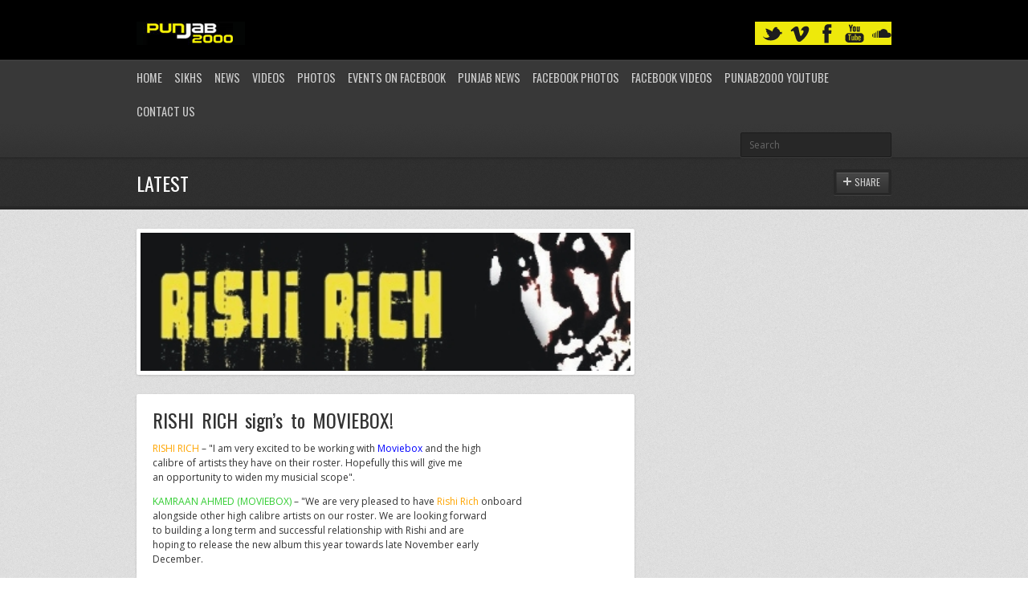

--- FILE ---
content_type: text/html; charset=UTF-8
request_url: https://punjab2000.com/rishi-rich-signs-to-moviebox/
body_size: 9566
content:

<!DOCTYPE html>
<html lang="en-US">
<head>

	<link rel="preload" href="https://punjab2000.com/wp-content/cache/fvm/min/1744964522-css1a3aecf189a14174e7c36d91359118f9e0a57be2531c4b53572eb7da80a3b.css" as="style" media="all" />
<link rel="preload" href="https://punjab2000.com/wp-content/cache/fvm/min/1744964522-css72e54f3b1c3caf183813475fc27a51de2bf7286e24fdc45fe3669da623a8d.css" as="style" media="all" />
<link rel="preload" href="https://punjab2000.com/wp-content/cache/fvm/min/1744964522-css746c61ba1826cdcf5c98ab9d5c12e8180a0f9734c2ebea0a3977e59f9f524.css" as="style" media="all" />
<link rel="preload" href="https://punjab2000.com/wp-content/cache/fvm/min/1744964522-cssd96ddf1264f936f2dddfb8fdc68c48debcc2e8ec0bb32860faf55d47aea9b.css" as="style" media="all" />
<link rel="preload" href="https://punjab2000.com/wp-content/cache/fvm/min/1744964522-css713525dd0c4b6907f2bec45710a6029a3c84f4c7f51090cfd191300b03e6c.css" as="style" media="all" /><script data-cfasync="false">if(navigator.userAgent.match(/MSIE|Internet Explorer/i)||navigator.userAgent.match(/Trident\/7\..*?rv:11/i)){var href=document.location.href;if(!href.match(/[?&]iebrowser/)){if(href.indexOf("?")==-1){if(href.indexOf("#")==-1){document.location.href=href+"?iebrowser=1"}else{document.location.href=href.replace("#","?iebrowser=1#")}}else{if(href.indexOf("#")==-1){document.location.href=href+"&iebrowser=1"}else{document.location.href=href.replace("#","&iebrowser=1#")}}}}</script>
<script data-cfasync="false">class FVMLoader{constructor(e){this.triggerEvents=e,this.eventOptions={passive:!0},this.userEventListener=this.triggerListener.bind(this),this.delayedScripts={normal:[],async:[],defer:[]},this.allJQueries=[]}_addUserInteractionListener(e){this.triggerEvents.forEach(t=>window.addEventListener(t,e.userEventListener,e.eventOptions))}_removeUserInteractionListener(e){this.triggerEvents.forEach(t=>window.removeEventListener(t,e.userEventListener,e.eventOptions))}triggerListener(){this._removeUserInteractionListener(this),"loading"===document.readyState?document.addEventListener("DOMContentLoaded",this._loadEverythingNow.bind(this)):this._loadEverythingNow()}async _loadEverythingNow(){this._runAllDelayedCSS(),this._delayEventListeners(),this._delayJQueryReady(this),this._handleDocumentWrite(),this._registerAllDelayedScripts(),await this._loadScriptsFromList(this.delayedScripts.normal),await this._loadScriptsFromList(this.delayedScripts.defer),await this._loadScriptsFromList(this.delayedScripts.async),await this._triggerDOMContentLoaded(),await this._triggerWindowLoad(),window.dispatchEvent(new Event("wpr-allScriptsLoaded"))}_registerAllDelayedScripts(){document.querySelectorAll("script[type=fvmdelay]").forEach(e=>{e.hasAttribute("src")?e.hasAttribute("async")&&!1!==e.async?this.delayedScripts.async.push(e):e.hasAttribute("defer")&&!1!==e.defer||"module"===e.getAttribute("data-type")?this.delayedScripts.defer.push(e):this.delayedScripts.normal.push(e):this.delayedScripts.normal.push(e)})}_runAllDelayedCSS(){document.querySelectorAll("link[rel=fvmdelay]").forEach(e=>{e.setAttribute("rel","stylesheet")})}async _transformScript(e){return await this._requestAnimFrame(),new Promise(t=>{const n=document.createElement("script");let r;[...e.attributes].forEach(e=>{let t=e.nodeName;"type"!==t&&("data-type"===t&&(t="type",r=e.nodeValue),n.setAttribute(t,e.nodeValue))}),e.hasAttribute("src")?(n.addEventListener("load",t),n.addEventListener("error",t)):(n.text=e.text,t()),e.parentNode.replaceChild(n,e)})}async _loadScriptsFromList(e){const t=e.shift();return t?(await this._transformScript(t),this._loadScriptsFromList(e)):Promise.resolve()}_delayEventListeners(){let e={};function t(t,n){!function(t){function n(n){return e[t].eventsToRewrite.indexOf(n)>=0?"wpr-"+n:n}e[t]||(e[t]={originalFunctions:{add:t.addEventListener,remove:t.removeEventListener},eventsToRewrite:[]},t.addEventListener=function(){arguments[0]=n(arguments[0]),e[t].originalFunctions.add.apply(t,arguments)},t.removeEventListener=function(){arguments[0]=n(arguments[0]),e[t].originalFunctions.remove.apply(t,arguments)})}(t),e[t].eventsToRewrite.push(n)}function n(e,t){let n=e[t];Object.defineProperty(e,t,{get:()=>n||function(){},set(r){e["wpr"+t]=n=r}})}t(document,"DOMContentLoaded"),t(window,"DOMContentLoaded"),t(window,"load"),t(window,"pageshow"),t(document,"readystatechange"),n(document,"onreadystatechange"),n(window,"onload"),n(window,"onpageshow")}_delayJQueryReady(e){let t=window.jQuery;Object.defineProperty(window,"jQuery",{get:()=>t,set(n){if(n&&n.fn&&!e.allJQueries.includes(n)){n.fn.ready=n.fn.init.prototype.ready=function(t){e.domReadyFired?t.bind(document)(n):document.addEventListener("DOMContentLoaded2",()=>t.bind(document)(n))};const t=n.fn.on;n.fn.on=n.fn.init.prototype.on=function(){if(this[0]===window){function e(e){return e.split(" ").map(e=>"load"===e||0===e.indexOf("load.")?"wpr-jquery-load":e).join(" ")}"string"==typeof arguments[0]||arguments[0]instanceof String?arguments[0]=e(arguments[0]):"object"==typeof arguments[0]&&Object.keys(arguments[0]).forEach(t=>{delete Object.assign(arguments[0],{[e(t)]:arguments[0][t]})[t]})}return t.apply(this,arguments),this},e.allJQueries.push(n)}t=n}})}async _triggerDOMContentLoaded(){this.domReadyFired=!0,await this._requestAnimFrame(),document.dispatchEvent(new Event("DOMContentLoaded2")),await this._requestAnimFrame(),window.dispatchEvent(new Event("DOMContentLoaded2")),await this._requestAnimFrame(),document.dispatchEvent(new Event("wpr-readystatechange")),await this._requestAnimFrame(),document.wpronreadystatechange&&document.wpronreadystatechange()}async _triggerWindowLoad(){await this._requestAnimFrame(),window.dispatchEvent(new Event("wpr-load")),await this._requestAnimFrame(),window.wpronload&&window.wpronload(),await this._requestAnimFrame(),this.allJQueries.forEach(e=>e(window).trigger("wpr-jquery-load")),window.dispatchEvent(new Event("wpr-pageshow")),await this._requestAnimFrame(),window.wpronpageshow&&window.wpronpageshow()}_handleDocumentWrite(){const e=new Map;document.write=document.writeln=function(t){const n=document.currentScript,r=document.createRange(),i=n.parentElement;let a=e.get(n);void 0===a&&(a=n.nextSibling,e.set(n,a));const s=document.createDocumentFragment();r.setStart(s,0),s.appendChild(r.createContextualFragment(t)),i.insertBefore(s,a)}}async _requestAnimFrame(){return new Promise(e=>requestAnimationFrame(e))}static run(){const e=new FVMLoader(["keydown","mousemove","touchmove","touchstart","touchend","wheel"]);e._addUserInteractionListener(e)}}FVMLoader.run();</script><meta http-equiv="content-type" content="text/html;charset=utf-8" /><meta name="viewport" content="width=device-width, initial-scale=1.0"><title>RISHI RICH sign&#8217;s to MOVIEBOX! | Punjab2000.com</title><meta name="description" content="Morethan just a Bhangra web site with music & video reviews of Punjabi / bollywood movies,films,actors,news,photos,events,gigs,punjab2000,desi,folk,indian,lovestories,cinematography,wedding,sikh,religion,singh,kaur,turban,beard,dance,Bhangra gigs,bollywood events,bollywood show,bollywood films,punjabi films,panjabi films,top ten bhangra,itunes charts" /><meta name="keywords" content="Punjab2000,Bhangra Website,punjabi, sikh weddings,panjabi weddings,Videography, photography,indian, asian weddings, Punjabi films, panjabi films.punjabi movies,storybook albums,DJs for hire,  Leicester,UK,Sikhism,Punjabi Culture,bhangra music,Bhangra, Bhangra News, Bhangra Videos,Bhangra Cds, Bhangra Albums, Bhangra Radio, Bhangra Gigs, Bhangra TV, Bhangra Music Audio, DVDs, CDs,Asian Ball,UK Gigs,Asian Business,panjabi Films, bollywood films,asian Food, Real Estate Sales,Property, India, Punjab,Bollywood,Desi Beats,Mumbai Dhol N Tumbi,Photos,Exclusive Interviews,Video's,Message boards,Forums,artists,heera, jaz dhami,h dhami,juggy d, Sukshinder Shinda,miss pooja,Bally Sagoo,DJ Jagz ( Jagz Rajbans,DJ Gurps,KS BHAMRAH,Shilpa Shetty,Jags Klimax,Hard Kaur,Jassi Sidhu,NIKKI BEDI, Manmohan Waris,Harbhajan Mann,DJ Swami,Asha Bhosle,Voodoo Doll,Rishi Rich,Panjabi MC,DJ Swami"><meta name='robots' content='max-image-preview:large' /><link rel="alternate" type="application/rss+xml" title="Punjab2000.com &raquo; Feed" href="https://punjab2000.com/feed/" /><link rel="alternate" type="application/rss+xml" title="Punjab2000.com &raquo; Comments Feed" href="https://punjab2000.com/comments/feed/" /><link rel="canonical" href="https://punjab2000.com/rishi-rich-signs-to-moviebox/" /><meta name='webgains-site-verification' content='96d9byo6' />
	
		

	



	
	<script type="text/javascript">
		var template_directory = 'https://punjab2000.com/wp-content/themes/replay/';
		var ajaxurl = 'https://punjab2000.com/wp-admin/admin-ajax.php';
	</script>
	
	
	<style media="all">img:is([sizes="auto" i],[sizes^="auto," i]){contain-intrinsic-size:3000px 1500px}</style>
	


<link rel='stylesheet' id='pinterest-pin-it-button-plugin-styles-css' href='https://punjab2000.com/wp-content/cache/fvm/min/1744964522-css1a3aecf189a14174e7c36d91359118f9e0a57be2531c4b53572eb7da80a3b.css' type='text/css' media='all' />
<link rel='stylesheet' id='wp-block-library-css' href='https://punjab2000.com/wp-content/cache/fvm/min/1744964522-css72e54f3b1c3caf183813475fc27a51de2bf7286e24fdc45fe3669da623a8d.css' type='text/css' media='all' />
<style id='classic-theme-styles-inline-css' type='text/css' media="all">/*! This file is auto-generated */
.wp-block-button__link{color:#fff;background-color:#32373c;border-radius:9999px;box-shadow:none;text-decoration:none;padding:calc(.667em + 2px) calc(1.333em + 2px);font-size:1.125em}.wp-block-file__button{background:#32373c;color:#fff;text-decoration:none}</style>
<style id='global-styles-inline-css' type='text/css' media="all">:root{--wp--preset--aspect-ratio--square:1;--wp--preset--aspect-ratio--4-3:4/3;--wp--preset--aspect-ratio--3-4:3/4;--wp--preset--aspect-ratio--3-2:3/2;--wp--preset--aspect-ratio--2-3:2/3;--wp--preset--aspect-ratio--16-9:16/9;--wp--preset--aspect-ratio--9-16:9/16;--wp--preset--color--black:#000000;--wp--preset--color--cyan-bluish-gray:#abb8c3;--wp--preset--color--white:#ffffff;--wp--preset--color--pale-pink:#f78da7;--wp--preset--color--vivid-red:#cf2e2e;--wp--preset--color--luminous-vivid-orange:#ff6900;--wp--preset--color--luminous-vivid-amber:#fcb900;--wp--preset--color--light-green-cyan:#7bdcb5;--wp--preset--color--vivid-green-cyan:#00d084;--wp--preset--color--pale-cyan-blue:#8ed1fc;--wp--preset--color--vivid-cyan-blue:#0693e3;--wp--preset--color--vivid-purple:#9b51e0;--wp--preset--gradient--vivid-cyan-blue-to-vivid-purple:linear-gradient(135deg,rgba(6,147,227,1) 0%,rgb(155,81,224) 100%);--wp--preset--gradient--light-green-cyan-to-vivid-green-cyan:linear-gradient(135deg,rgb(122,220,180) 0%,rgb(0,208,130) 100%);--wp--preset--gradient--luminous-vivid-amber-to-luminous-vivid-orange:linear-gradient(135deg,rgba(252,185,0,1) 0%,rgba(255,105,0,1) 100%);--wp--preset--gradient--luminous-vivid-orange-to-vivid-red:linear-gradient(135deg,rgba(255,105,0,1) 0%,rgb(207,46,46) 100%);--wp--preset--gradient--very-light-gray-to-cyan-bluish-gray:linear-gradient(135deg,rgb(238,238,238) 0%,rgb(169,184,195) 100%);--wp--preset--gradient--cool-to-warm-spectrum:linear-gradient(135deg,rgb(74,234,220) 0%,rgb(151,120,209) 20%,rgb(207,42,186) 40%,rgb(238,44,130) 60%,rgb(251,105,98) 80%,rgb(254,248,76) 100%);--wp--preset--gradient--blush-light-purple:linear-gradient(135deg,rgb(255,206,236) 0%,rgb(152,150,240) 100%);--wp--preset--gradient--blush-bordeaux:linear-gradient(135deg,rgb(254,205,165) 0%,rgb(254,45,45) 50%,rgb(107,0,62) 100%);--wp--preset--gradient--luminous-dusk:linear-gradient(135deg,rgb(255,203,112) 0%,rgb(199,81,192) 50%,rgb(65,88,208) 100%);--wp--preset--gradient--pale-ocean:linear-gradient(135deg,rgb(255,245,203) 0%,rgb(182,227,212) 50%,rgb(51,167,181) 100%);--wp--preset--gradient--electric-grass:linear-gradient(135deg,rgb(202,248,128) 0%,rgb(113,206,126) 100%);--wp--preset--gradient--midnight:linear-gradient(135deg,rgb(2,3,129) 0%,rgb(40,116,252) 100%);--wp--preset--font-size--small:13px;--wp--preset--font-size--medium:20px;--wp--preset--font-size--large:36px;--wp--preset--font-size--x-large:42px;--wp--preset--spacing--20:0.44rem;--wp--preset--spacing--30:0.67rem;--wp--preset--spacing--40:1rem;--wp--preset--spacing--50:1.5rem;--wp--preset--spacing--60:2.25rem;--wp--preset--spacing--70:3.38rem;--wp--preset--spacing--80:5.06rem;--wp--preset--shadow--natural:6px 6px 9px rgba(0, 0, 0, 0.2);--wp--preset--shadow--deep:12px 12px 50px rgba(0, 0, 0, 0.4);--wp--preset--shadow--sharp:6px 6px 0px rgba(0, 0, 0, 0.2);--wp--preset--shadow--outlined:6px 6px 0px -3px rgba(255, 255, 255, 1), 6px 6px rgba(0, 0, 0, 1);--wp--preset--shadow--crisp:6px 6px 0px rgba(0, 0, 0, 1)}:where(.is-layout-flex){gap:.5em}:where(.is-layout-grid){gap:.5em}body .is-layout-flex{display:flex}.is-layout-flex{flex-wrap:wrap;align-items:center}.is-layout-flex>:is(*,div){margin:0}body .is-layout-grid{display:grid}.is-layout-grid>:is(*,div){margin:0}:where(.wp-block-columns.is-layout-flex){gap:2em}:where(.wp-block-columns.is-layout-grid){gap:2em}:where(.wp-block-post-template.is-layout-flex){gap:1.25em}:where(.wp-block-post-template.is-layout-grid){gap:1.25em}.has-black-color{color:var(--wp--preset--color--black)!important}.has-cyan-bluish-gray-color{color:var(--wp--preset--color--cyan-bluish-gray)!important}.has-white-color{color:var(--wp--preset--color--white)!important}.has-pale-pink-color{color:var(--wp--preset--color--pale-pink)!important}.has-vivid-red-color{color:var(--wp--preset--color--vivid-red)!important}.has-luminous-vivid-orange-color{color:var(--wp--preset--color--luminous-vivid-orange)!important}.has-luminous-vivid-amber-color{color:var(--wp--preset--color--luminous-vivid-amber)!important}.has-light-green-cyan-color{color:var(--wp--preset--color--light-green-cyan)!important}.has-vivid-green-cyan-color{color:var(--wp--preset--color--vivid-green-cyan)!important}.has-pale-cyan-blue-color{color:var(--wp--preset--color--pale-cyan-blue)!important}.has-vivid-cyan-blue-color{color:var(--wp--preset--color--vivid-cyan-blue)!important}.has-vivid-purple-color{color:var(--wp--preset--color--vivid-purple)!important}.has-black-background-color{background-color:var(--wp--preset--color--black)!important}.has-cyan-bluish-gray-background-color{background-color:var(--wp--preset--color--cyan-bluish-gray)!important}.has-white-background-color{background-color:var(--wp--preset--color--white)!important}.has-pale-pink-background-color{background-color:var(--wp--preset--color--pale-pink)!important}.has-vivid-red-background-color{background-color:var(--wp--preset--color--vivid-red)!important}.has-luminous-vivid-orange-background-color{background-color:var(--wp--preset--color--luminous-vivid-orange)!important}.has-luminous-vivid-amber-background-color{background-color:var(--wp--preset--color--luminous-vivid-amber)!important}.has-light-green-cyan-background-color{background-color:var(--wp--preset--color--light-green-cyan)!important}.has-vivid-green-cyan-background-color{background-color:var(--wp--preset--color--vivid-green-cyan)!important}.has-pale-cyan-blue-background-color{background-color:var(--wp--preset--color--pale-cyan-blue)!important}.has-vivid-cyan-blue-background-color{background-color:var(--wp--preset--color--vivid-cyan-blue)!important}.has-vivid-purple-background-color{background-color:var(--wp--preset--color--vivid-purple)!important}.has-black-border-color{border-color:var(--wp--preset--color--black)!important}.has-cyan-bluish-gray-border-color{border-color:var(--wp--preset--color--cyan-bluish-gray)!important}.has-white-border-color{border-color:var(--wp--preset--color--white)!important}.has-pale-pink-border-color{border-color:var(--wp--preset--color--pale-pink)!important}.has-vivid-red-border-color{border-color:var(--wp--preset--color--vivid-red)!important}.has-luminous-vivid-orange-border-color{border-color:var(--wp--preset--color--luminous-vivid-orange)!important}.has-luminous-vivid-amber-border-color{border-color:var(--wp--preset--color--luminous-vivid-amber)!important}.has-light-green-cyan-border-color{border-color:var(--wp--preset--color--light-green-cyan)!important}.has-vivid-green-cyan-border-color{border-color:var(--wp--preset--color--vivid-green-cyan)!important}.has-pale-cyan-blue-border-color{border-color:var(--wp--preset--color--pale-cyan-blue)!important}.has-vivid-cyan-blue-border-color{border-color:var(--wp--preset--color--vivid-cyan-blue)!important}.has-vivid-purple-border-color{border-color:var(--wp--preset--color--vivid-purple)!important}.has-vivid-cyan-blue-to-vivid-purple-gradient-background{background:var(--wp--preset--gradient--vivid-cyan-blue-to-vivid-purple)!important}.has-light-green-cyan-to-vivid-green-cyan-gradient-background{background:var(--wp--preset--gradient--light-green-cyan-to-vivid-green-cyan)!important}.has-luminous-vivid-amber-to-luminous-vivid-orange-gradient-background{background:var(--wp--preset--gradient--luminous-vivid-amber-to-luminous-vivid-orange)!important}.has-luminous-vivid-orange-to-vivid-red-gradient-background{background:var(--wp--preset--gradient--luminous-vivid-orange-to-vivid-red)!important}.has-very-light-gray-to-cyan-bluish-gray-gradient-background{background:var(--wp--preset--gradient--very-light-gray-to-cyan-bluish-gray)!important}.has-cool-to-warm-spectrum-gradient-background{background:var(--wp--preset--gradient--cool-to-warm-spectrum)!important}.has-blush-light-purple-gradient-background{background:var(--wp--preset--gradient--blush-light-purple)!important}.has-blush-bordeaux-gradient-background{background:var(--wp--preset--gradient--blush-bordeaux)!important}.has-luminous-dusk-gradient-background{background:var(--wp--preset--gradient--luminous-dusk)!important}.has-pale-ocean-gradient-background{background:var(--wp--preset--gradient--pale-ocean)!important}.has-electric-grass-gradient-background{background:var(--wp--preset--gradient--electric-grass)!important}.has-midnight-gradient-background{background:var(--wp--preset--gradient--midnight)!important}.has-small-font-size{font-size:var(--wp--preset--font-size--small)!important}.has-medium-font-size{font-size:var(--wp--preset--font-size--medium)!important}.has-large-font-size{font-size:var(--wp--preset--font-size--large)!important}.has-x-large-font-size{font-size:var(--wp--preset--font-size--x-large)!important}:where(.wp-block-post-template.is-layout-flex){gap:1.25em}:where(.wp-block-post-template.is-layout-grid){gap:1.25em}:where(.wp-block-columns.is-layout-flex){gap:2em}:where(.wp-block-columns.is-layout-grid){gap:2em}:root :where(.wp-block-pullquote){font-size:1.5em;line-height:1.6}</style>
<link rel='stylesheet' id='ayvpp-style-css' href='https://punjab2000.com/wp-content/cache/fvm/min/1744964522-css746c61ba1826cdcf5c98ab9d5c12e8180a0f9734c2ebea0a3977e59f9f524.css' type='text/css' media='all' />
<link rel='stylesheet' id='contact-form-7-css' href='https://punjab2000.com/wp-content/cache/fvm/min/1744964522-cssd96ddf1264f936f2dddfb8fdc68c48debcc2e8ec0bb32860faf55d47aea9b.css' type='text/css' media='all' />
<link rel='stylesheet' id='general-css' href='https://punjab2000.com/wp-content/cache/fvm/min/1744964522-css713525dd0c4b6907f2bec45710a6029a3c84f4c7f51090cfd191300b03e6c.css' type='text/css' media='all' />
<script type="text/javascript" src="https://punjab2000.com/wp-includes/js/jquery/jquery.min.js?ver=3.7.1" id="jquery-core-js"></script>
<script type="text/javascript" src="https://punjab2000.com/wp-includes/js/jquery/jquery-migrate.min.js?ver=3.4.1" id="jquery-migrate-js"></script>
<script type="text/javascript" src="https://punjab2000.com/wp-content/themes/replay/js/jquery.hoverIntent.min.js?ver=6.8.3" id="hover-intent-js"></script>
<script type="text/javascript" src="https://punjab2000.com/wp-content/themes/replay/js/jquery.fadeSlider.js?ver=6.8.3" id="fade-slider-js"></script>
<script type="text/javascript" src="https://punjab2000.com/wp-content/themes/replay/js/jquery.twitterFetcher.js?ver=6.8.3" id="twitter-fetcher-js"></script>
<script type="text/javascript" id="general-js-extra">
/* <![CDATA[ */
var options = {"templateDirectory":"https:\/\/punjab2000.com\/wp-content\/themes\/replay\/"};
/* ]]> */
</script>
<script type="text/javascript" src="https://punjab2000.com/wp-content/themes/replay/js/general.js?ver=6.8.3" id="general-js"></script>






<link rel="shortcut icon" href="https://punjab2000.com/tonysinghpabla-2/" /><style type="text/css" media="all">h1,h2,h3,h4,h5,h6,th,.supheader .logo,.subheader .menu a,.page-title .container>span,.content-block .block-title,.ribbon-caption-title,.featured-event .event-date,.events-list .event-date,.events-list .event-option>span,.gallery-thumbnail .caption,.video-thumbnail .caption,input[type="submit"],input[type="button"],.button{font-family:Oswald,Arial,Helvetica,sans-serif}body,input,select,textarea{font-family:Open Sans,Arial,Helvetica,sans-serif}a,h1 a:hover,h2 a:hover,h3 a:hover,h4 a:hover,h5 a:hover,h6 a:hover,.release-thumbnail .tip-content a:hover,.featured-event .event-date-number,.releases-filter li.current a{color:#f23330}.ribbon-caption-title .ribbon-caption-background,.jp-progress .jp-play-bar,.button,input[type="submit"],input[type="button"]{background-color:#f23330}::-moz-selection{background-color:#f23330}::selection{background-color:#f23330}.supheader{background:#000}.supheader .social-links{background-color:#eee90b}</style><script type="text/javascript">
			WebFontConfig = {
				google: {
					families: ["Oswald","Open Sans:400,400italic,600"]
				}
			};
			(function() {
				var wf = document.createElement("script");
				wf.src = ("https:" == document.location.protocol ? "https" : "http") + "://ajax.googleapis.com/ajax/libs/webfont/1/webfont.js";
				wf.type = "text/javascript";
				wf.async = "true";
				var s = document.getElementsByTagName("script")[0];
				s.parentNode.insertBefore(wf, s);
			})();
			</script><noscript><style>.lazyload[data-src]{display:none !important;}</style></noscript><style media="all">.lazyload{background-image:none!important}.lazyload:before{background-image:none!important}</style>	
</head>
<body class="wp-singular post-template-default single single-post postid-19809 single-format-standard wp-theme-replay">
	<div class="wrapper site-wrapper">
		<div class="wrapper header">
			<div class="supheader wrapper">
				<div class="container">
					<div class="logo">
						<a href="https://punjab2000.com/" rel="home">
							<img src="[data-uri]" alt="Punjab2000.com" data-src="http://punjab2000.com/wp-content/uploads/2017/05/Punjab2000-home-page-logo.png" decoding="async" class="lazyload" /><noscript><img src="http://punjab2000.com/wp-content/uploads/2017/05/Punjab2000-home-page-logo.png" alt="Punjab2000.com" data-eio="l" /></noscript>

						</a>
					</div>
					


<div class="row">

</div>
					<div class="social-links">


							
													
												<a target="_blank" href="https://soundcloud.com/punjab2000" class="soundcloud" title="SoundCloud"></a>						<a target="_blank" href="https://www.youtube.com/user/panjab2000" class="youtube" title="YouTube"></a>					
						<a target="_blank" href="https://www.facebook.com/Punjab2000/" class="facebook" title="Facebook"></a>																		<a target="_blank" href="https://vimeo.com/cine5dfilms" class="vimeo" title="Vimeo"></a>								
							
						<a target="_blank" href="https://twitter.com/Punjab2000music" class="twitter" title="Twitter"></a>					
					</div>			
					<div class="clear"></div>
				</div>			
			</div>
			<div class="subheader wrapper">
				<div class="container">
					<div class="menu"><ul id="menu-punjab2000" class="menu"><li id="menu-item-28632" class="menu-item menu-item-type-custom menu-item-object-custom menu-item-home menu-item-28632"><a href="http://punjab2000.com/">Home</a></li>
<li id="menu-item-28635" class="menu-item menu-item-type-taxonomy menu-item-object-category menu-item-has-children menu-item-28635"><a href="https://punjab2000.com/category/s20-sikhism/">Sikhs</a>
<ul class="sub-menu">
	<li id="menu-item-28641" class="menu-item menu-item-type-taxonomy menu-item-object-category menu-item-28641"><a href="https://punjab2000.com/category/s20-sikhism/c47-live-kirtan/">Live Kirtan</a></li>
	<li id="menu-item-28642" class="menu-item menu-item-type-taxonomy menu-item-object-category menu-item-28642"><a href="https://punjab2000.com/category/s20-sikhism/c45-sikh-audio/">Sikh Audio</a></li>
	<li id="menu-item-28643" class="menu-item menu-item-type-taxonomy menu-item-object-category menu-item-28643"><a href="https://punjab2000.com/category/s20-sikhism/c43-sikh-events/">Sikh Events</a></li>
	<li id="menu-item-28644" class="menu-item menu-item-type-taxonomy menu-item-object-category menu-item-28644"><a href="https://punjab2000.com/category/s20-sikhism/c46-sikh-photos/">Sikh Photos</a></li>
	<li id="menu-item-28645" class="menu-item menu-item-type-taxonomy menu-item-object-category menu-item-28645"><a href="https://punjab2000.com/category/s20-sikhism/c44-sikh-videos/">Sikh Videos</a></li>
</ul>
</li>
<li id="menu-item-28654" class="menu-item menu-item-type-taxonomy menu-item-object-category current-post-ancestor menu-item-has-children menu-item-28654"><a href="https://punjab2000.com/category/s1-news/">News</a>
<ul class="sub-menu">
	<li id="menu-item-28655" class="menu-item menu-item-type-taxonomy menu-item-object-category current-post-ancestor current-menu-parent current-post-parent menu-item-28655"><a href="https://punjab2000.com/category/s1-news/c1-latest-news/">Latest News</a></li>
	<li id="menu-item-28656" class="menu-item menu-item-type-taxonomy menu-item-object-category menu-item-28656"><a href="https://punjab2000.com/category/s1-news/c36-myblog/">MyBlog</a></li>
	<li id="menu-item-28657" class="menu-item menu-item-type-taxonomy menu-item-object-category menu-item-28657"><a href="https://punjab2000.com/category/s1-news/c50-games-gadgets-and-techo-babble/">Bhangra News</a></li>
	<li id="menu-item-28658" class="menu-item menu-item-type-taxonomy menu-item-object-category menu-item-28658"><a href="https://punjab2000.com/category/s1-news/c3-newsflash/">Newsflash</a></li>
	<li id="menu-item-28659" class="menu-item menu-item-type-taxonomy menu-item-object-category menu-item-28659"><a href="https://punjab2000.com/category/s1-news/c37-photos/">Photos</a></li>
	<li id="menu-item-28660" class="menu-item menu-item-type-taxonomy menu-item-object-category menu-item-28660"><a href="https://punjab2000.com/category/s1-news/c42-sports/">Sports</a></li>
</ul>
</li>
<li id="menu-item-28661" class="menu-item menu-item-type-taxonomy menu-item-object-category menu-item-28661"><a href="https://punjab2000.com/category/s1-news/c38-youtube-member-videos/">Videos</a></li>
<li id="menu-item-28662" class="menu-item menu-item-type-taxonomy menu-item-object-category menu-item-28662"><a href="https://punjab2000.com/category/s1-news/c37-photos/">Photos</a></li>
<li id="menu-item-136383" class="menu-item menu-item-type-custom menu-item-object-custom menu-item-has-children menu-item-136383"><a href="https://www.facebook.com/Punjab2000/events">Events on Facebook</a>
<ul class="sub-menu">
	<li id="menu-item-630341" class="menu-item menu-item-type-taxonomy menu-item-object-event_category menu-item-630341"><a href="https://punjab2000.com/events/bhangra/">Bhangra</a></li>
</ul>
</li>
<li id="menu-item-28689" class="menu-item menu-item-type-custom menu-item-object-custom menu-item-28689"><a href="https://www.tribuneindia.com/news/state/punjab">Punjab News</a></li>
<li id="menu-item-64536" class="menu-item menu-item-type-custom menu-item-object-custom menu-item-64536"><a href="https://www.facebook.com/pg/Punjab2000/photos">Facebook Photos</a></li>
<li id="menu-item-64537" class="menu-item menu-item-type-custom menu-item-object-custom menu-item-64537"><a href="https://www.facebook.com/pg/Punjab2000/videos/">Facebook Videos</a></li>
<li id="menu-item-64541" class="menu-item menu-item-type-custom menu-item-object-custom menu-item-64541"><a href="https://www.youtube.com/panjab2000">Punjab2000 youtube</a></li>
<li id="menu-item-70854" class="menu-item menu-item-type-post_type menu-item-object-page menu-item-70854"><a href="https://punjab2000.com/contact-us/">Contact Us</a></li>
</ul></div>					<div class="select-menu">
						<select><option value="http://punjab2000.com/">Home</option><option value="https://punjab2000.com/category/s20-sikhism/">Sikhs</option><option value="https://punjab2000.com/category/s20-sikhism/c47-live-kirtan/">&nbsp;&nbsp;&nbsp;Live Kirtan</option><option value="https://punjab2000.com/category/s20-sikhism/c45-sikh-audio/">&nbsp;&nbsp;&nbsp;Sikh Audio</option><option value="https://punjab2000.com/category/s20-sikhism/c43-sikh-events/">&nbsp;&nbsp;&nbsp;Sikh Events</option><option value="https://punjab2000.com/category/s20-sikhism/c46-sikh-photos/">&nbsp;&nbsp;&nbsp;Sikh Photos</option><option value="https://punjab2000.com/category/s20-sikhism/c44-sikh-videos/">&nbsp;&nbsp;&nbsp;Sikh Videos</option><option value="https://punjab2000.com/category/s1-news/">News</option><option value="https://punjab2000.com/category/s1-news/c1-latest-news/">&nbsp;&nbsp;&nbsp;Latest News</option><option value="https://punjab2000.com/category/s1-news/c36-myblog/">&nbsp;&nbsp;&nbsp;MyBlog</option><option value="https://punjab2000.com/category/s1-news/c50-games-gadgets-and-techo-babble/">&nbsp;&nbsp;&nbsp;Bhangra News</option><option value="https://punjab2000.com/category/s1-news/c3-newsflash/">&nbsp;&nbsp;&nbsp;Newsflash</option><option value="https://punjab2000.com/category/s1-news/c37-photos/">&nbsp;&nbsp;&nbsp;Photos</option><option value="https://punjab2000.com/category/s1-news/c42-sports/">&nbsp;&nbsp;&nbsp;Sports</option><option value="https://punjab2000.com/category/s1-news/c38-youtube-member-videos/">Videos</option><option value="https://punjab2000.com/category/s1-news/c37-photos/">Photos</option><option value="https://www.facebook.com/Punjab2000/events">Events on Facebook</option><option value="https://punjab2000.com/events/bhangra/">&nbsp;&nbsp;&nbsp;Bhangra</option><option value="https://www.tribuneindia.com/news/state/punjab">Punjab News</option><option value="https://www.facebook.com/pg/Punjab2000/photos">Facebook Photos</option><option value="https://www.facebook.com/pg/Punjab2000/videos/">Facebook Videos</option><option value="https://www.youtube.com/panjab2000">Punjab2000 youtube</option><option value="https://punjab2000.com/contact-us/">Contact Us</option></select>						<span>&nbsp;</span>
					</div>		
					<div class="search-form">
						<form action="https://punjab2000.com/" method="get">
    <fieldset>
        <input type="text" name="s" id="search" value="Search" />
    </fieldset>
</form>					</div>
					<div class="clear"></div>
				</div>			
			</div>
		</div>
				<div class="page-title wrapper">
			<div class="container">
				<h1>Latest</h1>
								<div class="button-container tip-container">
					<a href="#" class="button dark share-button">
						<span>Share</span>
						<span class="share-icon"></span>					
					</a>
					<div class="tip-cloud">
						<div class="tip-corner"></div>
						<div class="tip-content">[wp_social_sharing social_options='facebook,twitter,googleplus,linkedin,pinterest,xing' twitter_username='Punjab2000music' facebook_text='Share on Facebook' twitter_text='Share on Twitter' googleplus_text='Share on Google+' linkedin_text='Share on Linkedin' pinterest_text="Share on Pinterest" xing_text="Share on Xing" icon_order='f,t,g,l,p,x' show_icons='0' before_button_text='' text_position='' social_image='']</div>						
					</div>
				</div>
								<div class="clear"></div>
			</div>
		</div>
				<div class="content wrapper">
			<div class="container"><div class="two-third column">
			<div class="bordered-image">
		<img width="400" height="113" src="[data-uri]" class="fullwidth wp-post-image lazyload" alt="Rishi Rich" decoding="async"   data-src="https://punjab2000.com/wp-content/uploads/2006/06/rish_rich_banner.jpg" data-srcset="https://punjab2000.com/wp-content/uploads/2006/06/rish_rich_banner.jpg 400w, https://punjab2000.com/wp-content/uploads/2006/06/rish_rich_banner-150x42.jpg 150w" data-sizes="auto" data-eio-rwidth="400" data-eio-rheight="113" /><noscript><img width="400" height="113" src="https://punjab2000.com/wp-content/uploads/2006/06/rish_rich_banner.jpg" class="fullwidth wp-post-image" alt="Rishi Rich" decoding="async" srcset="https://punjab2000.com/wp-content/uploads/2006/06/rish_rich_banner.jpg 400w, https://punjab2000.com/wp-content/uploads/2006/06/rish_rich_banner-150x42.jpg 150w" sizes="(max-width: 400px) 100vw, 400px" data-eio="l" /></noscript>	</div>
		<div class="content-block single-post">
		<div class="block-content post-content">
			<h1 class="post-title">RISHI RICH sign&#8217;s to MOVIEBOX!</h1>
			<p align="left"><font color="#ffa500">RISHI RICH</font> &#8211; &quot;I am very excited to be working with <font color="#0000ff">Moviebox</font> and the high <br />calibre of artists they have on their roster. Hopefully this will give me <br />an opportunity to widen my musicial scope&quot;. </p>
<p><font color="#32cd32">KAMRAAN AHMED (MOVIEBOX)</font> &#8211; &quot;We are very pleased to have <font color="#ffa500">Rishi Rich</font> onboard <br />alongside other high calibre artists on our roster. We are looking forward <br />to building a long term and successful relationship with Rishi and are <br />hoping to release the new album this year towards late November early <br />December. </h5>
<p align="left">&nbsp;</h5>
<p align="left">Kind Regards <br />Kamraan Ahmed <br />Moviebox Birmingham Ltd </h5>
				
			<div class="post-meta">
				<div class="post-info">19 years ago in <a href="https://punjab2000.com/category/s1-news/c1-latest-news/" rel="category tag">Latest</a></div>
				<div class="post-tags">
					<a href="https://punjab2000.com/tag/bhangra/" rel="tag">Bhangra</a><a href="https://punjab2000.com/tag/des-c/" rel="tag">Des-C</a><a href="https://punjab2000.com/tag/doh-point-nau/" rel="tag">Doh Point Nau</a><a href="https://punjab2000.com/tag/fusion/" rel="tag">Fusion</a><a href="https://punjab2000.com/tag/hip-hop/" rel="tag">Hip Hop</a><a href="https://punjab2000.com/tag/jassi-sidhu/" rel="tag">Jassi SIdhu</a><a href="https://punjab2000.com/tag/jay-sean/" rel="tag">Jay Sean</a><a href="https://punjab2000.com/tag/mentor/" rel="tag">Mentor</a><a href="https://punjab2000.com/tag/qawwalies/" rel="tag">Qawwalies</a><a href="https://punjab2000.com/tag/r-n-b/" rel="tag">R N B</a><a href="https://punjab2000.com/tag/raghav/" rel="tag">Raghav</a><a href="https://punjab2000.com/tag/rish-rich-project/" rel="tag">Rish Rich Project</a><a href="https://punjab2000.com/tag/rishi-rich-signs-to-movieboxjuggy-d/" rel="tag">RISHI RICH sign's to MOVIEBOX!Juggy D</a><a href="https://punjab2000.com/tag/sol/" rel="tag">SOL</a>				</div>
			</div>					
		</div>
	</div>
	</div>	
<div class="one-third column last">
	</div>
			<div class="clear"></div>
			<div class="footer-widgets">
							</div>			
			<div class="clear"></div>
		</div>
	</div>
	<div class="footer wrapper">
		<div class="background">
			<div class="container">				
				<div class="menu"><ul>
<li class="page_item page-item-69326"><a href="https://punjab2000.com/artists/">ARTISTS</a></li>
<li class="page_item page-item-682103"><a href="https://punjab2000.com/business-directory/">Business Directory</a></li>
<li class="page_item page-item-70849"><a href="https://punjab2000.com/contact-us/">Contact Us</a></li>
<li class="page_item page-item-69328"><a href="https://punjab2000.com/events/">EVENTS</a></li>
<li class="page_item page-item-70238"><a href="https://punjab2000.com/job-dashboard/">Job Dashboard</a></li>
<li class="page_item page-item-70239"><a href="https://punjab2000.com/jobs/">Jobs</a></li>
<li class="page_item page-item-69335"><a href="https://punjab2000.com/media/">MEDIA</a></li>
<li class="page_item page-item-69268"><a href="https://punjab2000.com/news/">NEWS</a></li>
<li class="page_item page-item-70237"><a href="https://punjab2000.com/post-a-job/">Post a Job</a></li>
<li class="page_item page-item-683163"><a href="https://punjab2000.com/punjab2000-privacy-policy/">Punjab2000 Privacy Policy</a></li>
<li class="page_item page-item-69332"><a href="https://punjab2000.com/releases/">RELEASES</a></li>
</ul></div>
				<div class="copyright">
					©Punjab2000.com- All Rights Reserved				</div>
				<div class="clear"></div>
			</div>
		</div>
	</div>
</div>
<script type="speculationrules">
{"prefetch":[{"source":"document","where":{"and":[{"href_matches":"\/*"},{"not":{"href_matches":["\/wp-*.php","\/wp-admin\/*","\/wp-content\/uploads\/*","\/wp-content\/*","\/wp-content\/plugins\/*","\/wp-content\/themes\/replay\/*","\/*\\?(.+)"]}},{"not":{"selector_matches":"a[rel~=\"nofollow\"]"}},{"not":{"selector_matches":".no-prefetch, .no-prefetch a"}}]},"eagerness":"conservative"}]}
</script>
<script type="text/javascript" src="//assets.pinterest.com/js/pinit.js" id="pinterest-pinit-js-js"></script>
<script type="text/javascript" id="eio-lazy-load-js-before">
/* <![CDATA[ */
var eio_lazy_vars = {"exactdn_domain":"","skip_autoscale":0,"threshold":0,"use_dpr":1};
/* ]]> */
</script>
<script type="text/javascript" src="https://punjab2000.com/wp-content/plugins/ewww-image-optimizer/includes/lazysizes.min.js?ver=813" id="eio-lazy-load-js" async="async" data-wp-strategy="async"></script>
<script type="text/javascript" src="https://punjab2000.com/wp-content/plugins//automatic-video-posts/js/scripts.js?ver=1.0" id="ayvpp-scripts-js"></script>
<script type="text/javascript" src="https://punjab2000.com/wp-includes/js/dist/hooks.min.js?ver=4d63a3d491d11ffd8ac6" id="wp-hooks-js"></script>
<script type="text/javascript" src="https://punjab2000.com/wp-includes/js/dist/i18n.min.js?ver=5e580eb46a90c2b997e6" id="wp-i18n-js"></script>
<script type="text/javascript" id="wp-i18n-js-after">
/* <![CDATA[ */
wp.i18n.setLocaleData( { 'text direction\u0004ltr': [ 'ltr' ] } );
/* ]]> */
</script>
<script type="text/javascript" src="https://punjab2000.com/wp-content/plugins/contact-form-7/includes/swv/js/index.js?ver=6.0.6" id="swv-js"></script>
<script type="text/javascript" id="contact-form-7-js-before">
/* <![CDATA[ */
var wpcf7 = {
    "api": {
        "root": "https:\/\/punjab2000.com\/wp-json\/",
        "namespace": "contact-form-7\/v1"
    }
};
/* ]]> */
</script>
<script type="text/javascript" src="https://punjab2000.com/wp-content/plugins/contact-form-7/includes/js/index.js?ver=6.0.6" id="contact-form-7-js"></script>
<script type="text/javascript" src="https://punjab2000.com/wp-includes/js/comment-reply.min.js?ver=6.8.3" id="comment-reply-js" async="async" data-wp-strategy="async"></script>
</body>
</html>